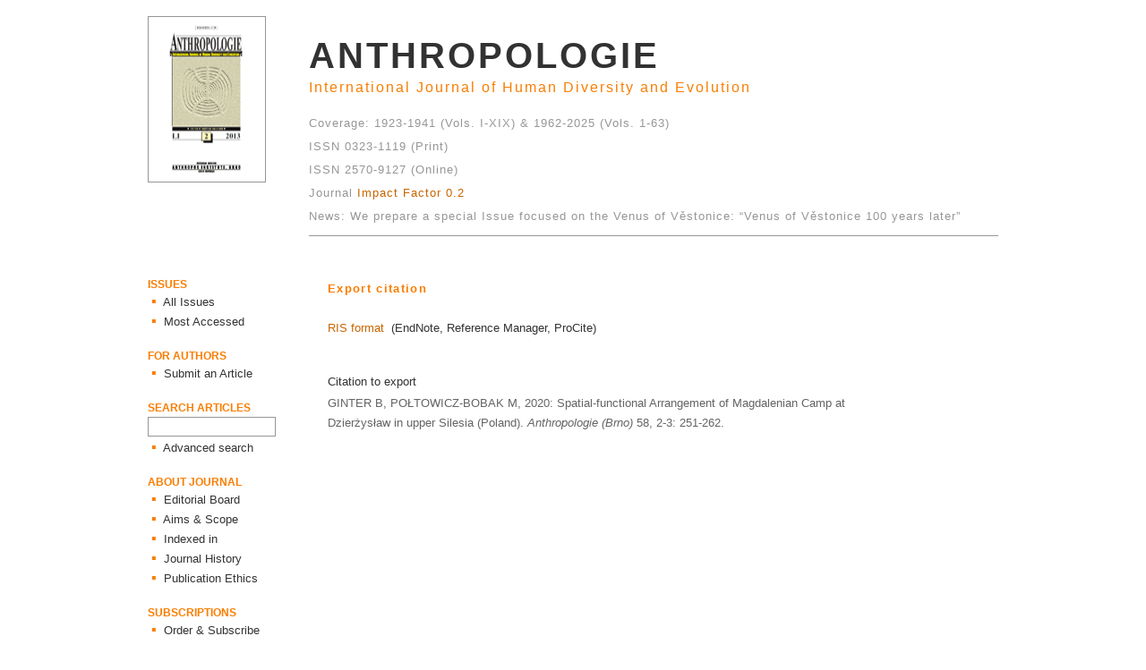

--- FILE ---
content_type: text/html
request_url: http://puvodni.mzm.cz/Anthropologie/citation.php?ID=2306
body_size: 2198
content:
<html>

<head>
	<meta http-equiv="Content-Language" content="cs">
	<meta http-equiv="Content-Type" content="text/html; charset=windows-1250">
	<meta name="content-disposition" content="attachment; filename=citation_anth1.ris">

	<title>ANTHROPOLOGIE / Export citation</title>

	<link rel="stylesheet" href="style.css">
	<style title="link colors" "type=text/css">
		A:link {color: rgb(120, 140, 110); text-decoration: none}
		A:hover {color: rgb(72, 92, 72); text-decoration: none}
	</style>
</head>

<body topmargin="0" leftmargin="0">

<table border="0" align="center" width="950" cellpadding="0" cellspacing="0">
	<tr>
		<td width="180">&nbsp;</td>
		<td></td>
	</tr>

	<tr>
		<td width="180" valign="top"><img class='img_1' src="images/cover.gif" width="130" height="184"></td>
		<td valign="top">
			﻿<!-- banners on the top -->
<table border='0' cellpadding='0' cellspacing='0' width='100%'>
	<tr>
		<td><a href='index.php'><font class='ant_0 col_2'>ANTHROPOLOGIE</font></a></td>
	</tr>

	<tr>
		<td><font class='ant_1 col_1'>International Journal of Human Diversity and Evolution</font></td>
	</tr>

	<tr>
		<td>&nbsp;</td>
	</tr>

	<tr>
		<td><font class='ant_2 col_4'>Coverage: 1923-1941 (Vols. I-XIX) &amp; 1962-2025 (Vols. 1-63)</font></td>
	</tr>	

	<tr>
		<td><font class='ant_2 col_4'>ISSN 0323-1119 (Print)</font></td>
	</tr>
		
	<tr>
		<td><font class='ant_2 col_4'>ISSN 2570-9127 (Online)</font></td>
	
	</tr>	

	<tr>
		<td><font class='ant_2 col_4'>Journal <a href="https://jcr.clarivate.com/jcr-jp/journal-profile?app=jcr&referrer=target%3Dhttps:%2F%2Fjcr.clarivate.com%2Fjcr-jp%2Fjournal-profile%3Fjournal%3DANTHROPOL-INT%2520J%2520HUM%26year%3D2022%26fromPage%3D%252Fjcr%252Fhome&Init=Yes&journal=ANTHROPOL-INT%20J%20HUM&authCode=null&year=2022&fromPage=%2Fjcr%2Fhome&SrcApp=IC2LS">Impact Factor 0.2</font></a></td>
	
	</tr>
	
	</tr>
		<td><font class='ant_2 col_4'>News: We prepare a special Issue focused on the Venus of Věstonice: “Venus of Věstonice 100 years later”</font></td>  
		
	</td>
	
	</tr>
</table>		</td>
	</tr>

	<tr>
		<td width="180">&nbsp;</td>
		<td><hr noshade size="1" color="#999999"></td>
	</tr>

	<tr>
		<td width="180" valign="top">
			﻿<!-- banners on the left size -->
<table border='0' cellpadding='0' cellspacing='0' width='100%'>
	<tr>
		<td>&nbsp;</td>
	</tr>
	

	<tr>
		<td valign='bottom'><font class='banner_0 col_1'>ISSUES</font></td>
	</tr>

	<tr>
		<td>
			<font class='banner_1sq col_1'>&nbsp;&#9642;</font>
			<a href='allissues.php'><font class='banner_1 col_2'>&nbsp;All Issues</font></a>
		</td>
	</tr>

	<tr>
		<td>
			<font class='banner_1sq col_1'>&nbsp;&#9642;</font>
			<a href='accessed.php'><font class='banner_1 col_2'>&nbsp;Most Accessed</font></a>
		</td>
	</tr>

	<tr>
		<td>&nbsp;</td>
	</tr>


	<tr>
		<td valign='bottom'><font class='banner_0 col_1'>FOR AUTHORS</font></td>
	</tr>

	<tr>
		<td>
			<font class='banner_1sq col_1'>&nbsp;&#9642;</font>
			<a href='submission.php'><font class='banner_1 col_2'>&nbsp;Submit an Article</font></a>
		</td>
	</tr>

	<tr>
		<td>&nbsp;</td>
	</tr>

	<tr>
		<td valign='bottom'><font class='banner_0 col_1'>SEARCH ARTICLES</font></td>
	</tr>

	<!-- NOTE: TOHLE JE TOTÁLNĚ ŠPATNĚ NAPSANÉ. FORM BY MĚL BÝT UVNITŘ TR A TD, NIKOLIV NAOPAK. POKUD SE TO NĚKDY NOVÝMI PARSERY HTML ROZPADNE, OPRAVIT -->
	<form ACTION='search_all.php' METHOD='POST' enctype='multipart/form-data'>
		<tr height='25'>
			<td>
				<!--input type='hidden' name='version' value='form_all'-->
				<input name='search_text' size='16' class='form_box_2 col_3 text_1'>
			</td>
		</tr>
	</form>

	<tr>
		<td>
			<font class='banner_1sq col_1'>&nbsp;&#9642;</font>
			<a href='search_form.php'><font class='banner_1 col_2'>&nbsp;Advanced search</font></a>
		</td>
	</tr>

	<tr>
		<td>&nbsp;</td>
	</tr>

	<tr>
		<td valign='bottom'><font class='banner_0 col_1'>ABOUT JOURNAL</font></td>
	</tr>

	<tr>
		<td>
			<font class='banner_1sq col_1'>&nbsp;&#9642;</font>
			<a href='editors.php'><font class='banner_1 col_2'>&nbsp;Editorial Board</font></a>
		</td>
	</tr>

	<tr>
		<td>
			<font class='banner_1sq col_1'>&nbsp;&#9642;</font>
			<a href='scope.php'><font class='banner_1 col_2'>&nbsp;Aims &amp; Scope</font></a>
		</td>
	</tr>

	<tr>
		<td>
			<font class='banner_1sq col_1'>&nbsp;&#9642;</font>
			<a href='abstracting.php'><font class='banner_1 col_2'>&nbsp;Indexed in</font></a>
		</td>
	</tr>

	<tr>
		<td>
			<font class='banner_1sq col_1'>&nbsp;&#9642;</font>
			<a href='history.php'><font class='banner_1 col_2'>&nbsp;Journal History</font></a>
		</td>
	</tr>

	<tr>
		<td>
			<font class='banner_1sq col_1'>&nbsp;&#9642;</font>
			<a href='ethics.php'><font class='banner_1 col_2'>&nbsp;Publication Ethics</font></a>
		</td>
	</tr>

	<tr>
		<td>&nbsp;</td>
	</tr>

	<tr>
		<td valign='bottom'><font class='banner_0 col_1'>SUBSCRIPTIONS</font></td>
	</tr>

	<tr>
		<td>
			<font class='banner_1sq col_1'>&nbsp;&#9642;</font>
			<a href='subscription.php'><font class='banner_1 col_2'>&nbsp;Order &amp; Subscribe</font></a>
		</td>
	</tr>

	<tr>
		<td>&nbsp;</td>
	</tr>

	<tr>
		<td valign='bottom'><font class='banner_0 col_1'>CONTACT</font></td>
	</tr>

	<tr>
		<td>
			<font class='banner_1sq col_1'>&nbsp;&#9642;</font>
			<a href='contact.php'><font class='banner_1 col_2'>&nbsp;Contact Editor</font></a>
		</td>
	</tr>
	<tr>
		<td>&nbsp;</td>
	</tr>
	
	

		<td>
		<a href="http://www.scimagojr.com/journalsearch.php?q=21100321371&amp;tip=sid&amp;exact=no" title="SCImago Journal &amp; Country Rank"><img border="0" src="http://www.scimagojr.com/journal_img.php?id=21100321371" alt="SCImago Journal &amp; Country Rank"  /></a>
		</td>
	</tr>
</table>		</td>
		<td valign="top">
			﻿<html>

<head>
	<meta http-equiv="Content-Language" content="cs">
	<meta http-equiv="Content-Type" content="text/html; charset=windows-1250">

	<title>Export citation</title>

	<link rel="stylesheet" href="style.css"> <!-- http://www.oba.zcu.cz/style.css -->
	<style title="link colors" type="text/css">
		A:link {color: rgb(200, 100, 0); text-decoration: none}
		A:hover {color: rgb(160, 80, 20); text-decoration: none}
	</style>
</head>

<body topmargin="0" leftmargin="0">


<table border='0' cellpadding='0' cellspacing='0' width='80%'>
	<tr>
		<td width="20">&nbsp;</td>
		<td></td>
	</tr>

	<tr>
		<td>&nbsp;</td>
		<td>
			<table border="0" cellspacing="0" width="100%">
				<tr>
					<td><font class="heading_0 col_1">Export citation</font></td>
				</tr>

				<tr>
					<td>&nbsp;</td>
				</tr>
				
				<tr><td><font class='text_1 col_2'><a href='citations/citation_anth2306.ris' download'>RIS format</a>&nbsp;&nbsp;(EndNote, Reference Manager, ProCite)</font></td></tr>					<tr>
						<td>&nbsp;</td>
					</tr>

					<tr>
						<td>&nbsp;</td>
					</tr>

					<tr>
						<td>
							<font class='text_1 col_2'>
							Citation to export
							</font>
						</td>
					</tr>

					<tr>
						<td>
							<font class='author col_3'>Ginter B, Połtowicz-Bobak M,&nbsp;</font><font class='text_1 col_3'>2020:&nbsp;Spatial-functional Arrangement of Magdalenian Camp at Dzierżysław in upper Silesia (Poland).&nbsp;<i>Anthropologie (Brno)</i>&nbsp;58,&nbsp;2-3:&nbsp;251-262.</font>						</td>
					</tr>
							</table>
		</td>
	</tr>
</table>
     
</body>
</html>		</td>
	</tr>
</table>

</body>
</html>